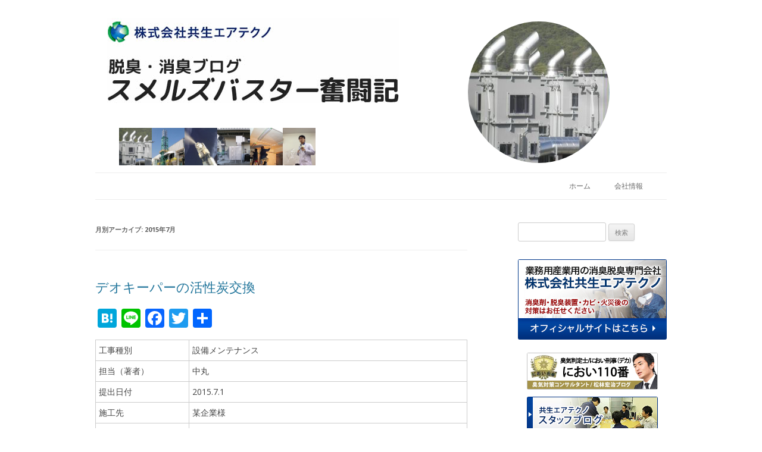

--- FILE ---
content_type: text/html; charset=UTF-8
request_url: https://smells-buster.com/2015/07
body_size: 13008
content:
<!DOCTYPE html>
<!--[if IE 7]>
<html class="ie ie7" dir="ltr" lang="ja" prefix="og: https://ogp.me/ns#">
<![endif]-->
<!--[if IE 8]>
<html class="ie ie8" dir="ltr" lang="ja" prefix="og: https://ogp.me/ns#">
<![endif]-->
<!--[if !(IE 7) & !(IE 8)]><!-->
<html dir="ltr" lang="ja" prefix="og: https://ogp.me/ns#">
<!--<![endif]-->
<head>
<meta charset="UTF-8" />
<meta name="viewport" content="width=device-width" />
<title>7月, 2015 | 脱臭・消臭ブログ スメルズバスター奮闘記</title>
<!--<link rel="profile" href="https://gmpg.org/xfn/11" />-->
<link rel="shortcut icon" href="https://smells-buster.com/wp-content/themes/twentytwelve-sb/favicon.ico" />
<link rel="pingback" href="https://smells-buster.com/xmlrpc.php" />
<!--[if lt IE 9]>
<script src="https://smells-buster.com/wp-content/themes/twentytwelve-sb/js/html5.js" type="text/javascript"></script>
<!--ヘッダー画像用JS▼-->
<script src="https://smells-buster.com/wp-content/themes/twentytwelve-sb/js/header-img.js" type="text/javascript"></script>
<![endif]-->

	<style>img:is([sizes="auto" i], [sizes^="auto," i]) { contain-intrinsic-size: 3000px 1500px }</style>
	
		<!-- All in One SEO 4.8.2 - aioseo.com -->
	<meta name="robots" content="noindex, max-snippet:-1, max-image-preview:large, max-video-preview:-1" />
	<link rel="canonical" href="https://smells-buster.com/2015/07" />
	<meta name="generator" content="All in One SEO (AIOSEO) 4.8.2" />
		<script type="application/ld+json" class="aioseo-schema">
			{"@context":"https:\/\/schema.org","@graph":[{"@type":"BreadcrumbList","@id":"https:\/\/smells-buster.com\/2015\/07#breadcrumblist","itemListElement":[{"@type":"ListItem","@id":"https:\/\/smells-buster.com\/#listItem","position":1,"name":"\u5bb6","item":"https:\/\/smells-buster.com\/","nextItem":{"@type":"ListItem","@id":"https:\/\/smells-buster.com\/2015\/#listItem","name":"2015"}},{"@type":"ListItem","@id":"https:\/\/smells-buster.com\/2015\/#listItem","position":2,"name":"2015","item":"https:\/\/smells-buster.com\/2015\/","nextItem":{"@type":"ListItem","@id":"https:\/\/smells-buster.com\/2015\/07\/#listItem","name":"7\u6708, 2015"},"previousItem":{"@type":"ListItem","@id":"https:\/\/smells-buster.com\/#listItem","name":"\u5bb6"}},{"@type":"ListItem","@id":"https:\/\/smells-buster.com\/2015\/07\/#listItem","position":3,"name":"7\u6708, 2015","previousItem":{"@type":"ListItem","@id":"https:\/\/smells-buster.com\/2015\/#listItem","name":"2015"}}]},{"@type":"CollectionPage","@id":"https:\/\/smells-buster.com\/2015\/07#collectionpage","url":"https:\/\/smells-buster.com\/2015\/07","name":"7\u6708, 2015 | \u8131\u81ed\u30fb\u6d88\u81ed\u30d6\u30ed\u30b0 \u30b9\u30e1\u30eb\u30ba\u30d0\u30b9\u30bf\u30fc\u596e\u95d8\u8a18","inLanguage":"ja","isPartOf":{"@id":"https:\/\/smells-buster.com\/#website"},"breadcrumb":{"@id":"https:\/\/smells-buster.com\/2015\/07#breadcrumblist"}},{"@type":"Organization","@id":"https:\/\/smells-buster.com\/#organization","name":"\u8131\u81ed\u30fb\u6d88\u81ed\u30d6\u30ed\u30b0  \u30b9\u30e1\u30eb\u30ba\u30d0\u30b9\u30bf\u30fc\u596e\u95d8\u8a18","url":"https:\/\/smells-buster.com\/","sameAs":["https:\/\/www.facebook.com\/kyosei.at","https:\/\/twitter.com\/kyosei_at"]},{"@type":"WebSite","@id":"https:\/\/smells-buster.com\/#website","url":"https:\/\/smells-buster.com\/","name":"\u8131\u81ed\u30fb\u6d88\u81ed\u30d6\u30ed\u30b0  \u30b9\u30e1\u30eb\u30ba\u30d0\u30b9\u30bf\u30fc\u596e\u95d8\u8a18","inLanguage":"ja","publisher":{"@id":"https:\/\/smells-buster.com\/#organization"}}]}
		</script>
		<!-- All in One SEO -->

<link rel='dns-prefetch' href='//static.addtoany.com' />
<link rel='dns-prefetch' href='//fonts.googleapis.com' />
<link rel="alternate" type="application/rss+xml" title="脱臭・消臭ブログ  スメルズバスター奮闘記 &raquo; フィード" href="https://smells-buster.com/feed" />
<link rel="alternate" type="application/rss+xml" title="脱臭・消臭ブログ  スメルズバスター奮闘記 &raquo; コメントフィード" href="https://smells-buster.com/comments/feed" />
<link rel='stylesheet' id='wp-block-library-css' href='https://smells-buster.com/wp-includes/css/dist/block-library/style.min.css?ver=6.8.3' type='text/css' media='all' />
<style id='classic-theme-styles-inline-css' type='text/css'>
/*! This file is auto-generated */
.wp-block-button__link{color:#fff;background-color:#32373c;border-radius:9999px;box-shadow:none;text-decoration:none;padding:calc(.667em + 2px) calc(1.333em + 2px);font-size:1.125em}.wp-block-file__button{background:#32373c;color:#fff;text-decoration:none}
</style>
<style id='global-styles-inline-css' type='text/css'>
:root{--wp--preset--aspect-ratio--square: 1;--wp--preset--aspect-ratio--4-3: 4/3;--wp--preset--aspect-ratio--3-4: 3/4;--wp--preset--aspect-ratio--3-2: 3/2;--wp--preset--aspect-ratio--2-3: 2/3;--wp--preset--aspect-ratio--16-9: 16/9;--wp--preset--aspect-ratio--9-16: 9/16;--wp--preset--color--black: #000000;--wp--preset--color--cyan-bluish-gray: #abb8c3;--wp--preset--color--white: #ffffff;--wp--preset--color--pale-pink: #f78da7;--wp--preset--color--vivid-red: #cf2e2e;--wp--preset--color--luminous-vivid-orange: #ff6900;--wp--preset--color--luminous-vivid-amber: #fcb900;--wp--preset--color--light-green-cyan: #7bdcb5;--wp--preset--color--vivid-green-cyan: #00d084;--wp--preset--color--pale-cyan-blue: #8ed1fc;--wp--preset--color--vivid-cyan-blue: #0693e3;--wp--preset--color--vivid-purple: #9b51e0;--wp--preset--gradient--vivid-cyan-blue-to-vivid-purple: linear-gradient(135deg,rgba(6,147,227,1) 0%,rgb(155,81,224) 100%);--wp--preset--gradient--light-green-cyan-to-vivid-green-cyan: linear-gradient(135deg,rgb(122,220,180) 0%,rgb(0,208,130) 100%);--wp--preset--gradient--luminous-vivid-amber-to-luminous-vivid-orange: linear-gradient(135deg,rgba(252,185,0,1) 0%,rgba(255,105,0,1) 100%);--wp--preset--gradient--luminous-vivid-orange-to-vivid-red: linear-gradient(135deg,rgba(255,105,0,1) 0%,rgb(207,46,46) 100%);--wp--preset--gradient--very-light-gray-to-cyan-bluish-gray: linear-gradient(135deg,rgb(238,238,238) 0%,rgb(169,184,195) 100%);--wp--preset--gradient--cool-to-warm-spectrum: linear-gradient(135deg,rgb(74,234,220) 0%,rgb(151,120,209) 20%,rgb(207,42,186) 40%,rgb(238,44,130) 60%,rgb(251,105,98) 80%,rgb(254,248,76) 100%);--wp--preset--gradient--blush-light-purple: linear-gradient(135deg,rgb(255,206,236) 0%,rgb(152,150,240) 100%);--wp--preset--gradient--blush-bordeaux: linear-gradient(135deg,rgb(254,205,165) 0%,rgb(254,45,45) 50%,rgb(107,0,62) 100%);--wp--preset--gradient--luminous-dusk: linear-gradient(135deg,rgb(255,203,112) 0%,rgb(199,81,192) 50%,rgb(65,88,208) 100%);--wp--preset--gradient--pale-ocean: linear-gradient(135deg,rgb(255,245,203) 0%,rgb(182,227,212) 50%,rgb(51,167,181) 100%);--wp--preset--gradient--electric-grass: linear-gradient(135deg,rgb(202,248,128) 0%,rgb(113,206,126) 100%);--wp--preset--gradient--midnight: linear-gradient(135deg,rgb(2,3,129) 0%,rgb(40,116,252) 100%);--wp--preset--font-size--small: 13px;--wp--preset--font-size--medium: 20px;--wp--preset--font-size--large: 36px;--wp--preset--font-size--x-large: 42px;--wp--preset--spacing--20: 0.44rem;--wp--preset--spacing--30: 0.67rem;--wp--preset--spacing--40: 1rem;--wp--preset--spacing--50: 1.5rem;--wp--preset--spacing--60: 2.25rem;--wp--preset--spacing--70: 3.38rem;--wp--preset--spacing--80: 5.06rem;--wp--preset--shadow--natural: 6px 6px 9px rgba(0, 0, 0, 0.2);--wp--preset--shadow--deep: 12px 12px 50px rgba(0, 0, 0, 0.4);--wp--preset--shadow--sharp: 6px 6px 0px rgba(0, 0, 0, 0.2);--wp--preset--shadow--outlined: 6px 6px 0px -3px rgba(255, 255, 255, 1), 6px 6px rgba(0, 0, 0, 1);--wp--preset--shadow--crisp: 6px 6px 0px rgba(0, 0, 0, 1);}:where(.is-layout-flex){gap: 0.5em;}:where(.is-layout-grid){gap: 0.5em;}body .is-layout-flex{display: flex;}.is-layout-flex{flex-wrap: wrap;align-items: center;}.is-layout-flex > :is(*, div){margin: 0;}body .is-layout-grid{display: grid;}.is-layout-grid > :is(*, div){margin: 0;}:where(.wp-block-columns.is-layout-flex){gap: 2em;}:where(.wp-block-columns.is-layout-grid){gap: 2em;}:where(.wp-block-post-template.is-layout-flex){gap: 1.25em;}:where(.wp-block-post-template.is-layout-grid){gap: 1.25em;}.has-black-color{color: var(--wp--preset--color--black) !important;}.has-cyan-bluish-gray-color{color: var(--wp--preset--color--cyan-bluish-gray) !important;}.has-white-color{color: var(--wp--preset--color--white) !important;}.has-pale-pink-color{color: var(--wp--preset--color--pale-pink) !important;}.has-vivid-red-color{color: var(--wp--preset--color--vivid-red) !important;}.has-luminous-vivid-orange-color{color: var(--wp--preset--color--luminous-vivid-orange) !important;}.has-luminous-vivid-amber-color{color: var(--wp--preset--color--luminous-vivid-amber) !important;}.has-light-green-cyan-color{color: var(--wp--preset--color--light-green-cyan) !important;}.has-vivid-green-cyan-color{color: var(--wp--preset--color--vivid-green-cyan) !important;}.has-pale-cyan-blue-color{color: var(--wp--preset--color--pale-cyan-blue) !important;}.has-vivid-cyan-blue-color{color: var(--wp--preset--color--vivid-cyan-blue) !important;}.has-vivid-purple-color{color: var(--wp--preset--color--vivid-purple) !important;}.has-black-background-color{background-color: var(--wp--preset--color--black) !important;}.has-cyan-bluish-gray-background-color{background-color: var(--wp--preset--color--cyan-bluish-gray) !important;}.has-white-background-color{background-color: var(--wp--preset--color--white) !important;}.has-pale-pink-background-color{background-color: var(--wp--preset--color--pale-pink) !important;}.has-vivid-red-background-color{background-color: var(--wp--preset--color--vivid-red) !important;}.has-luminous-vivid-orange-background-color{background-color: var(--wp--preset--color--luminous-vivid-orange) !important;}.has-luminous-vivid-amber-background-color{background-color: var(--wp--preset--color--luminous-vivid-amber) !important;}.has-light-green-cyan-background-color{background-color: var(--wp--preset--color--light-green-cyan) !important;}.has-vivid-green-cyan-background-color{background-color: var(--wp--preset--color--vivid-green-cyan) !important;}.has-pale-cyan-blue-background-color{background-color: var(--wp--preset--color--pale-cyan-blue) !important;}.has-vivid-cyan-blue-background-color{background-color: var(--wp--preset--color--vivid-cyan-blue) !important;}.has-vivid-purple-background-color{background-color: var(--wp--preset--color--vivid-purple) !important;}.has-black-border-color{border-color: var(--wp--preset--color--black) !important;}.has-cyan-bluish-gray-border-color{border-color: var(--wp--preset--color--cyan-bluish-gray) !important;}.has-white-border-color{border-color: var(--wp--preset--color--white) !important;}.has-pale-pink-border-color{border-color: var(--wp--preset--color--pale-pink) !important;}.has-vivid-red-border-color{border-color: var(--wp--preset--color--vivid-red) !important;}.has-luminous-vivid-orange-border-color{border-color: var(--wp--preset--color--luminous-vivid-orange) !important;}.has-luminous-vivid-amber-border-color{border-color: var(--wp--preset--color--luminous-vivid-amber) !important;}.has-light-green-cyan-border-color{border-color: var(--wp--preset--color--light-green-cyan) !important;}.has-vivid-green-cyan-border-color{border-color: var(--wp--preset--color--vivid-green-cyan) !important;}.has-pale-cyan-blue-border-color{border-color: var(--wp--preset--color--pale-cyan-blue) !important;}.has-vivid-cyan-blue-border-color{border-color: var(--wp--preset--color--vivid-cyan-blue) !important;}.has-vivid-purple-border-color{border-color: var(--wp--preset--color--vivid-purple) !important;}.has-vivid-cyan-blue-to-vivid-purple-gradient-background{background: var(--wp--preset--gradient--vivid-cyan-blue-to-vivid-purple) !important;}.has-light-green-cyan-to-vivid-green-cyan-gradient-background{background: var(--wp--preset--gradient--light-green-cyan-to-vivid-green-cyan) !important;}.has-luminous-vivid-amber-to-luminous-vivid-orange-gradient-background{background: var(--wp--preset--gradient--luminous-vivid-amber-to-luminous-vivid-orange) !important;}.has-luminous-vivid-orange-to-vivid-red-gradient-background{background: var(--wp--preset--gradient--luminous-vivid-orange-to-vivid-red) !important;}.has-very-light-gray-to-cyan-bluish-gray-gradient-background{background: var(--wp--preset--gradient--very-light-gray-to-cyan-bluish-gray) !important;}.has-cool-to-warm-spectrum-gradient-background{background: var(--wp--preset--gradient--cool-to-warm-spectrum) !important;}.has-blush-light-purple-gradient-background{background: var(--wp--preset--gradient--blush-light-purple) !important;}.has-blush-bordeaux-gradient-background{background: var(--wp--preset--gradient--blush-bordeaux) !important;}.has-luminous-dusk-gradient-background{background: var(--wp--preset--gradient--luminous-dusk) !important;}.has-pale-ocean-gradient-background{background: var(--wp--preset--gradient--pale-ocean) !important;}.has-electric-grass-gradient-background{background: var(--wp--preset--gradient--electric-grass) !important;}.has-midnight-gradient-background{background: var(--wp--preset--gradient--midnight) !important;}.has-small-font-size{font-size: var(--wp--preset--font-size--small) !important;}.has-medium-font-size{font-size: var(--wp--preset--font-size--medium) !important;}.has-large-font-size{font-size: var(--wp--preset--font-size--large) !important;}.has-x-large-font-size{font-size: var(--wp--preset--font-size--x-large) !important;}
:where(.wp-block-post-template.is-layout-flex){gap: 1.25em;}:where(.wp-block-post-template.is-layout-grid){gap: 1.25em;}
:where(.wp-block-columns.is-layout-flex){gap: 2em;}:where(.wp-block-columns.is-layout-grid){gap: 2em;}
:root :where(.wp-block-pullquote){font-size: 1.5em;line-height: 1.6;}
</style>
<link rel='stylesheet' id='twentytwelve-fonts-css' href='https://fonts.googleapis.com/css?family=Open+Sans:400italic,700italic,400,700&#038;subset=latin,latin-ext' type='text/css' media='all' />
<link rel='stylesheet' id='twentytwelve-style-css' href='https://smells-buster.com/wp-content/themes/twentytwelve-sb/style.css?ver=6.8.3' type='text/css' media='all' />
<!--[if lt IE 9]>
<link rel='stylesheet' id='twentytwelve-ie-css' href='https://smells-buster.com/wp-content/themes/twentytwelve-sb/css/ie.css?ver=20121010' type='text/css' media='all' />
<![endif]-->
<style id='akismet-widget-style-inline-css' type='text/css'>

			.a-stats {
				--akismet-color-mid-green: #357b49;
				--akismet-color-white: #fff;
				--akismet-color-light-grey: #f6f7f7;

				max-width: 350px;
				width: auto;
			}

			.a-stats * {
				all: unset;
				box-sizing: border-box;
			}

			.a-stats strong {
				font-weight: 600;
			}

			.a-stats a.a-stats__link,
			.a-stats a.a-stats__link:visited,
			.a-stats a.a-stats__link:active {
				background: var(--akismet-color-mid-green);
				border: none;
				box-shadow: none;
				border-radius: 8px;
				color: var(--akismet-color-white);
				cursor: pointer;
				display: block;
				font-family: -apple-system, BlinkMacSystemFont, 'Segoe UI', 'Roboto', 'Oxygen-Sans', 'Ubuntu', 'Cantarell', 'Helvetica Neue', sans-serif;
				font-weight: 500;
				padding: 12px;
				text-align: center;
				text-decoration: none;
				transition: all 0.2s ease;
			}

			/* Extra specificity to deal with TwentyTwentyOne focus style */
			.widget .a-stats a.a-stats__link:focus {
				background: var(--akismet-color-mid-green);
				color: var(--akismet-color-white);
				text-decoration: none;
			}

			.a-stats a.a-stats__link:hover {
				filter: brightness(110%);
				box-shadow: 0 4px 12px rgba(0, 0, 0, 0.06), 0 0 2px rgba(0, 0, 0, 0.16);
			}

			.a-stats .count {
				color: var(--akismet-color-white);
				display: block;
				font-size: 1.5em;
				line-height: 1.4;
				padding: 0 13px;
				white-space: nowrap;
			}
		
</style>
<link rel='stylesheet' id='fancybox-css' href='https://smells-buster.com/wp-content/plugins/easy-fancybox/fancybox/1.5.4/jquery.fancybox.min.css?ver=6.8.3' type='text/css' media='screen' />
<style id='fancybox-inline-css' type='text/css'>
#fancybox-outer{background:#ffffff}#fancybox-content{background:#ffffff;border-color:#ffffff;color:#000000;}#fancybox-title,#fancybox-title-float-main{color:#fff}
</style>
<link rel='stylesheet' id='addtoany-css' href='https://smells-buster.com/wp-content/plugins/add-to-any/addtoany.min.css?ver=1.16' type='text/css' media='all' />
<script type="text/javascript" id="addtoany-core-js-before">
/* <![CDATA[ */
window.a2a_config=window.a2a_config||{};a2a_config.callbacks=[];a2a_config.overlays=[];a2a_config.templates={};a2a_localize = {
	Share: "共有",
	Save: "ブックマーク",
	Subscribe: "購読",
	Email: "メール",
	Bookmark: "ブックマーク",
	ShowAll: "すべて表示する",
	ShowLess: "小さく表示する",
	FindServices: "サービスを探す",
	FindAnyServiceToAddTo: "追加するサービスを今すぐ探す",
	PoweredBy: "Powered by",
	ShareViaEmail: "メールでシェアする",
	SubscribeViaEmail: "メールで購読する",
	BookmarkInYourBrowser: "ブラウザにブックマーク",
	BookmarkInstructions: "このページをブックマークするには、 Ctrl+D または \u2318+D を押下。",
	AddToYourFavorites: "お気に入りに追加",
	SendFromWebOrProgram: "任意のメールアドレスまたはメールプログラムから送信",
	EmailProgram: "メールプログラム",
	More: "詳細&#8230;",
	ThanksForSharing: "共有ありがとうございます !",
	ThanksForFollowing: "フォローありがとうございます !"
};
/* ]]> */
</script>
<script type="text/javascript" defer src="https://static.addtoany.com/menu/page.js" id="addtoany-core-js"></script>
<script type="text/javascript" src="https://smells-buster.com/wp-includes/js/jquery/jquery.min.js?ver=3.7.1" id="jquery-core-js"></script>
<script type="text/javascript" src="https://smells-buster.com/wp-includes/js/jquery/jquery-migrate.min.js?ver=3.4.1" id="jquery-migrate-js"></script>
<script type="text/javascript" defer src="https://smells-buster.com/wp-content/plugins/add-to-any/addtoany.min.js?ver=1.1" id="addtoany-jquery-js"></script>
<link rel="https://api.w.org/" href="https://smells-buster.com/wp-json/" /><link rel="EditURI" type="application/rsd+xml" title="RSD" href="https://smells-buster.com/xmlrpc.php?rsd" />
<meta name="generator" content="WordPress 6.8.3" />
<style type="text/css">.recentcomments a{display:inline !important;padding:0 !important;margin:0 !important;}</style><style type="text/css" id="custom-background-css">
body.custom-background { background-color: #ffffff; }
</style>
			<style type="text/css" id="wp-custom-css">
			.data-box01_right h4{margin-top:0;margin-bottom:0}
.data-box01_right p{margin-top:0}
.data-box01_right ul li {
    margin-left: 2em;
    line-height: 1.3rem;
    margin-bottom: 0.5rem;
}
h2{
	font-weight:normal;
	font-size:1rem;
}
/*ツイッターソーシャルボタン半欠け対策*/
.wsbl_twitter{
	width:initial !important;
}
/*見出し*/
.data-box01_right h2{
	font-size:1rem !important;
	font-weight: normal !important;
	display: inline !important;
}
.new-style h2{margin-top:45px;}
.to-content ul{list-style: none; margin-top: 0;}		</style>
		


</head>

<body data-rsssl=1 class="archive date custom-background wp-theme-twentytwelve-sb locale-ja custom-background-white custom-font-enabled single-author">
<!--追加（トラッキングコード）-->
<script>
  (function(i,s,o,g,r,a,m){i['GoogleAnalyticsObject']=r;i[r]=i[r]||function(){
  (i[r].q=i[r].q||[]).push(arguments)},i[r].l=1*new Date();a=s.createElement(o),
  m=s.getElementsByTagName(o)[0];a.async=1;a.src=g;m.parentNode.insertBefore(a,m)
  })(window,document,'script','//www.google-analytics.com/analytics.js','ga');

  ga('create', 'UA-67241144-2', 'auto');
  ga('send', 'pageview');

</script><!--追加（トラッキングコード）-->
<div id="page" class="hfeed site">
	<header id="masthead" class="site-header" role="banner"><div class="sponly">
		<hgroup>
			<h1 class="site-title"><a href="https://smells-buster.com/" title="脱臭・消臭ブログ  スメルズバスター奮闘記" rel="home">脱臭・消臭ブログ  スメルズバスター奮闘記</a></h1>
			<h2 class="site-description"></h2>
		</hgroup>
<a href="https://smells-buster.com/"><img src="https://smells-buster.com/wp-content/uploads/2015/09/header_x1.jpg" class="header-image" width="400" height="68" alt="脱臭・消臭ブログ  スメルズバスター奮闘記" /></a>
</div>
<!--▽ヘッダースメルズバスターオリジナル-->
<div class="pconly">
<div class="custom-head">
<div class="header-left">
<a href="https://smells-buster.com"><img class="header-img" src="https://smells-buster.com/wp-content/uploads/2015/09/head01.jpg" alt="トップ画像"></a>
<div class="head-s-imgbox">
<div class="head-s-img"><a href="https://www.201110.gr.jp/machine/sukuraba.html" rel="noopener" target="_blank" onMouseOver="On('img0')" onMouseOut="Off()"><img src="https://smells-buster.com/wp-content/uploads/2015/09/hs1.jpg" width="55" height="63" alt="ハイブリッドスクラバー"></a></div><div class="head-s-img"><a href="https://www.201110.gr.jp/approach/car_parts_factory.html" rel="noopener" target="_blank" onMouseOver="On('img1')" onMouseOut="Off()"><img src="https://smells-buster.com/wp-content/uploads/2015/09/hs2.jpg" width="55" height="63" alt="工場の脱臭"></a></div><div class="head-s-img"><a href="https://www.201110.gr.jp/machine/dakutosupure_system.html" rel="noopener" target="_blank" onMouseOver="On('img2')" onMouseOut="Off()"><img src="https://smells-buster.com/wp-content/uploads/2015/09/hs3.jpg" width="55" height="63" alt="消臭剤マイクロゲル"></a></div><div class="head-s-img"><a href="https://www.201110.gr.jp/machine/sukuraba.html#hs05" rel="noopener" target="_blank" onMouseOver="On('img3')" onMouseOut="Off()"><img src="https://smells-buster.com/wp-content/uploads/2015/09/hs4.jpg" width="55" height="63" alt="脱臭設備"></a></div><div class="head-s-img"><a href="https://www.201110.gr.jp/mold.html" rel="noopener" target="_blank" onMouseOver="On('img4')" onMouseOut="Off()"><img src="https://smells-buster.com/wp-content/uploads/2015/09/hs5.jpg" width="55" height="63" alt="屋内脱臭作業"></a></div><div class="head-s-img"><a href="https://ameblo.jp/nioideka/" rel="noopener" target="_blank" onMouseOver="On('img5')" onMouseOut="Off()"><img src="https://smells-buster.com/wp-content/uploads/2015/09/hs6.jpg" width="55" height="63" alt="臭気判定士"></a></div>
</div>
</div>
<div class="header-right"><img class="topimg-radius" src="https://smells-buster.com/wp-content/uploads/2015/09/hs1.jpg" alt="start" name="def"></div>
<div style="clear:both;"></div>
</div>
</div>
<!--△ヘッダースメルズバスターオリジナル-->
		<nav id="site-navigation" class="main-navigation" role="navigation">
			<button class="menu-toggle">メニュー</button>
			<a class="assistive-text" href="#content" title="コンテンツへスキップ">コンテンツへスキップ</a>
			<div class="nav-menu"><ul>
<li ><a href="https://smells-buster.com/">ホーム</a></li><li class="page_item page-item-18"><a href="https://smells-buster.com/company">会社情報</a></li>
</ul></div>
		</nav><!-- #site-navigation -->


　	</header><!-- #masthead -->

<!--変更コード▽-->

<!--変更コード△-->
	<div id="main" class="wrapper">

	<section id="primary" class="site-content">
		<div id="content" role="main">

					<header class="archive-header">
				<h1 class="archive-title">月別アーカイブ: <span>2015年7月</span></h1>
			</header><!-- .archive-header -->

			
	<article id="post-156" class="post-156 post type-post status-publish format-standard hentry category-industry">
				<header class="entry-header">
			
						<h1 class="entry-title">
				<a href="https://smells-buster.com/deokeeper01" rel="bookmark">デオキーパーの活性炭交換</a>
			</h1>
								</header><!-- .entry-header -->

				<div class="entry-content">
			<div class="addtoany_share_save_container addtoany_content addtoany_content_top"><div class="a2a_kit a2a_kit_size_32 addtoany_list" data-a2a-url="https://smells-buster.com/deokeeper01" data-a2a-title="デオキーパーの活性炭交換"><a class="a2a_button_hatena" href="https://www.addtoany.com/add_to/hatena?linkurl=https%3A%2F%2Fsmells-buster.com%2Fdeokeeper01&amp;linkname=%E3%83%87%E3%82%AA%E3%82%AD%E3%83%BC%E3%83%91%E3%83%BC%E3%81%AE%E6%B4%BB%E6%80%A7%E7%82%AD%E4%BA%A4%E6%8F%9B" title="Hatena" rel="nofollow noopener" target="_blank"></a><a class="a2a_button_line" href="https://www.addtoany.com/add_to/line?linkurl=https%3A%2F%2Fsmells-buster.com%2Fdeokeeper01&amp;linkname=%E3%83%87%E3%82%AA%E3%82%AD%E3%83%BC%E3%83%91%E3%83%BC%E3%81%AE%E6%B4%BB%E6%80%A7%E7%82%AD%E4%BA%A4%E6%8F%9B" title="Line" rel="nofollow noopener" target="_blank"></a><a class="a2a_button_facebook" href="https://www.addtoany.com/add_to/facebook?linkurl=https%3A%2F%2Fsmells-buster.com%2Fdeokeeper01&amp;linkname=%E3%83%87%E3%82%AA%E3%82%AD%E3%83%BC%E3%83%91%E3%83%BC%E3%81%AE%E6%B4%BB%E6%80%A7%E7%82%AD%E4%BA%A4%E6%8F%9B" title="Facebook" rel="nofollow noopener" target="_blank"></a><a class="a2a_button_twitter" href="https://www.addtoany.com/add_to/twitter?linkurl=https%3A%2F%2Fsmells-buster.com%2Fdeokeeper01&amp;linkname=%E3%83%87%E3%82%AA%E3%82%AD%E3%83%BC%E3%83%91%E3%83%BC%E3%81%AE%E6%B4%BB%E6%80%A7%E7%82%AD%E4%BA%A4%E6%8F%9B" title="Twitter" rel="nofollow noopener" target="_blank"></a><a class="a2a_dd addtoany_share_save addtoany_share" href="https://www.addtoany.com/share"></a></div></div><!--▼施工データ-->
<div class="data-box0">
<div class="data-box01">
<div class="data-box01_left">工事種別</div>
<div class="data-box01_right">設備メンテナンス</div>
</div>
<div class="data-box01">
<div class="data-box01_left">担当（著者）</div>
<div class="data-box01_right">中丸</div>
</div>
<div class="data-box01">
<div class="data-box01_left">提出日付</div>
<div class="data-box01_right">2015.7.1</div>
</div>
<div class="data-box01">
<div class="data-box01_left">施工先</div>
<div class="data-box01_right">某企業様
</div></div>
<div class="data-box01">
<div class="data-box01_left">施工概要</div>
<div class="data-box01_right">カートリッジ式脱臭装置　デオキーパー®　活性炭交換作業</div>
</div>
<div class="data-box01">
<div class="data-box01_left">施工前状況</div>
<div class="data-box01_right">脱臭装置　デオキーパー® の臭気吸着用活性炭が交換時期となったため、脱臭機能の低下を避けるために交換を行う。</div>
</div>
<div class="data-box01">
<div class="data-box01_left">装置などの名称・分類</div>
<div class="data-box01_right">カートリッジ式脱臭装置　デオキーパー®</div>
</div>
<div class="data-box01">
<div class="data-box01_left">装置の紹介（概要）</div>
<div class="data-box01_right"><a href="http://www.201110.gr.jp/machine/deokeeper.html">デオキーパー®　http://www.201110.gr.jp/machine/deokeeper.html</a>
<br>※【デオキーパー®】は登録第5649010号で商標登録済です。<br>
 <a href="http://www.201110.gr.jp/dataroom/deokeeper.pdf" target="_blank">パンフレット（PDF）はこちら </a></div>
</div>

<div class="data-box01">
<div class="data-box01_left">施策内容</div>
<div class="data-box01_right">活性炭交換作業
<ul style="margin: 0; padding: 0;">
	<li>活性炭フィルターの取り外し作業</li>
	<li>フィルター内の脱臭用活性炭を交換作業</li>
	<li>活性炭フィルターの取り付け作業</li>
</ul>
</div>
</div>
<div class="data-box01">
<div class="data-box01_left">その他補足感想など</div>
<div class="data-box01_right">活性炭は細孔と呼ばれる無数の穴に、臭気を吸着させる事で脱臭をっている。<br>
臭気を吸着し続けると「破瓜」とよばれる穴の詰まった状態になり、消臭機能が低下するため、活性炭の再生が必要となる。<br>
加熱処理や溶媒処理により活性炭の再生を行う場合もあるが、この場合数トン以上まとめてを工業的に行う事になる。<br>
デオキーパー®の場合、カートリッジ式に新品の活性炭を交換する事が可能である。
</div>
</div>
</div>

<!--▲施工データ-->
<p>&nbsp;</p>
<!--▼画像など-->
<div class="img-box01">
<div class="img-box-cel33"><a href="https://smells-buster.com/wp-content/uploads/2017/02/IMG_20150527_111653-300x225.jpg"><img decoding="async" src="https://smells-buster.com/wp-content/uploads/2017/02/IMG_20150527_111653-300x225.jpg" alt="装置から活性炭フィルターを引き抜き" width="95%" /></a><br>①活性炭フィルターを引抜き</div>
<div class="img-box-cel33"><a href="https://smells-buster.com/wp-content/uploads/2017/02/1432772854863-300x225.jpg"><img decoding="async" src="https://smells-buster.com/wp-content/uploads/2017/02/1432772854863-300x225.jpg" alt="活性炭を新品と入れ替え" width="95%" /></a><br>②活性炭を新品と入替え</div>
<div class="img-box-cel33"><a href="https://smells-buster.com/wp-content/uploads/2017/02/IMG_20150527_102036-300x225.jpg"><img decoding="async" src="https://smells-buster.com/wp-content/uploads/2017/02/IMG_20150527_102036-300x225.jpg" alt="入れ替えた活性炭" width="95%" /></a><br>③入替えた活性炭</div>
</div>
<!--▲画像など-->
<p>&nbsp;</p>
<p>今回の作業のように、<a href="http://www.201110.gr.jp/taisaku-jirei.html" target="_blank">工業臭気</a>への対策を行っています。 <a href="http://www.201110.gr.jp/" target="_blank">臭い</a>にお困りの際は、一度弊社までご相談いただければ幸いです。</p>
<hr />
<p><a href="http://www.201110.gr.jp/"><img decoding="async" src="https://smells-buster.com/wp-content/uploads/2017/02/16a277d5200818a6355fba4ae0be9e88.jpg" alt="会社バナー" width="150" height="41" /></a>　←　クリックいただくと弊社のオフィシャルサイトへ行きます。</p>
<p><a title="null" href="http://www.201110.gr.jp/" target="_blank">消臭脱臭専門会社＜業務用産業用＞株式会社共生エアテクノの公式サイトは </a>こちら→　<a href="http://www.201110.gr.jp/">http://www.201110.gr.jp/</a>です！</p>
<p><a title="null" href="http://www.201110.gr.jp/" target="_blank">㈱共生エアテクノ</a>の代表であります、通称<a title="null" href="http://ameblo.jp/nioideka/" target="_blank">「におい刑事（デカ）」</a>のブログは こちら→<a href="http://ameblo.jp/nioideka/">http://ameblo.jp/nioideka/</a></p>
<p>&nbsp;</p>
<div class="addtoany_share_save_container addtoany_content addtoany_content_bottom"><div class="a2a_kit a2a_kit_size_32 addtoany_list" data-a2a-url="https://smells-buster.com/deokeeper01" data-a2a-title="デオキーパーの活性炭交換"><a class="a2a_button_hatena" href="https://www.addtoany.com/add_to/hatena?linkurl=https%3A%2F%2Fsmells-buster.com%2Fdeokeeper01&amp;linkname=%E3%83%87%E3%82%AA%E3%82%AD%E3%83%BC%E3%83%91%E3%83%BC%E3%81%AE%E6%B4%BB%E6%80%A7%E7%82%AD%E4%BA%A4%E6%8F%9B" title="Hatena" rel="nofollow noopener" target="_blank"></a><a class="a2a_button_line" href="https://www.addtoany.com/add_to/line?linkurl=https%3A%2F%2Fsmells-buster.com%2Fdeokeeper01&amp;linkname=%E3%83%87%E3%82%AA%E3%82%AD%E3%83%BC%E3%83%91%E3%83%BC%E3%81%AE%E6%B4%BB%E6%80%A7%E7%82%AD%E4%BA%A4%E6%8F%9B" title="Line" rel="nofollow noopener" target="_blank"></a><a class="a2a_button_facebook" href="https://www.addtoany.com/add_to/facebook?linkurl=https%3A%2F%2Fsmells-buster.com%2Fdeokeeper01&amp;linkname=%E3%83%87%E3%82%AA%E3%82%AD%E3%83%BC%E3%83%91%E3%83%BC%E3%81%AE%E6%B4%BB%E6%80%A7%E7%82%AD%E4%BA%A4%E6%8F%9B" title="Facebook" rel="nofollow noopener" target="_blank"></a><a class="a2a_button_twitter" href="https://www.addtoany.com/add_to/twitter?linkurl=https%3A%2F%2Fsmells-buster.com%2Fdeokeeper01&amp;linkname=%E3%83%87%E3%82%AA%E3%82%AD%E3%83%BC%E3%83%91%E3%83%BC%E3%81%AE%E6%B4%BB%E6%80%A7%E7%82%AD%E4%BA%A4%E6%8F%9B" title="Twitter" rel="nofollow noopener" target="_blank"></a><a class="a2a_dd addtoany_share_save addtoany_share" href="https://www.addtoany.com/share"></a></div></div>					</div><!-- .entry-content -->
		
		<footer class="entry-meta">
			カテゴリー: <a href="https://smells-buster.com/category/industry" rel="category tag">工業系事例</a> | 投稿日: <a href="https://smells-buster.com/deokeeper01" title="9:58 AM" rel="bookmark"><time class="entry-date updated" datetime="2015-07-01T09:58:52+09:00">2015年7月1日</time></a> | <span class="by-author">投稿者: <span class="author vcard"><a class="url fn n" href="https://smells-buster.com/author/kanri-nishiyama" title="kanri-nishiyama の投稿をすべて表示" rel="author">kanri-nishiyama</a></span></span>								</footer><!-- .entry-meta -->
	</article><!-- #post -->

		
		</div><!-- #content -->
	</section><!-- #primary -->


			<div id="secondary" class="widget-area" role="complementary">
			<aside id="search-2" class="widget widget_search"><form role="search" method="get" id="searchform" class="searchform" action="https://smells-buster.com/">
				<div>
					<label class="screen-reader-text" for="s">検索:</label>
					<input type="text" value="" name="s" id="s" />
					<input type="submit" id="searchsubmit" value="検索" />
				</div>
			</form></aside><aside id="text-2" class="widget widget_text">			<div class="textwidget"><div style="margin-top:30px;">
<p style="text-align:center;"><a href="https://www.201110.gr.jp/" rel="noopener" target="_blank"><img src="https://smells-buster.com/wp-content/uploads/2015/09/blog_side_bn.jpg" alt="共生エアテクノ オフィシャルサイトはこちら"></a>
</p>
<p style="text-align:center; margin-bottom:5px;">
<a href="https://ameblo.jp/nioideka/" rel="noopener" target="_blank"><img src="https://smells-buster.com/wp-content/uploads/2015/09/side_blog1.jpg" alt="においデカ 松林宏治ブログはこちら"></a>
</p>
<p style="text-align:center;">
<a href="https://kyosei-staff.com/" rel="noopener" target="_blank"><img src="https://smells-buster.com/wp-content/uploads/2015/09/bnr_side_blog.jpg" alt="共生エアテクノ スタッフブログはこちら"></a>
</p>
</div></div>
		</aside><aside id="text-3" class="widget widget_text">			<div class="textwidget"><script async src="//pagead2.googlesyndication.com/pagead/js/adsbygoogle.js"></script>
<!-- 消臭脱臭スメルズバスター -->
<ins class="adsbygoogle"
     style="display:block"
     data-ad-client="ca-pub-3199954893176606"
     data-ad-slot="1611233573"
     data-ad-format="auto"></ins>
<script>
(adsbygoogle = window.adsbygoogle || []).push({});
</script>

</div>
		</aside>
		<aside id="recent-posts-2" class="widget widget_recent_entries">
		<h3 class="widget-title">最近の投稿</h3>
		<ul>
											<li>
					<a href="https://smells-buster.com/odor-work5341">食品工場のにおい監視（焙煎臭気）</a>
									</li>
											<li>
					<a href="https://smells-buster.com/odor-work5325">アスファルト貯蔵タンクから発生する臭気の対策（空間噴霧式対策の導入）</a>
									</li>
											<li>
					<a href="https://smells-buster.com/sukuraba5311">アスファルト製造工場の排気臭気対策</a>
									</li>
											<li>
					<a href="https://smells-buster.com/odor-work5288">ハイブリッドスクラバーによる下水汚泥堆肥化プラント工場の排気臭対策</a>
									</li>
											<li>
					<a href="https://smells-buster.com/activatedcarbon5276">活性炭の大逆襲</a>
									</li>
					</ul>

		</aside><aside id="recent-comments-2" class="widget widget_recent_comments"><h3 class="widget-title">最近のコメント</h3><ul id="recentcomments"></ul></aside><aside id="archives-2" class="widget widget_archive"><h3 class="widget-title">アーカイブ</h3>
			<ul>
					<li><a href='https://smells-buster.com/2025/06'>2025年6月</a></li>
	<li><a href='https://smells-buster.com/2025/05'>2025年5月</a></li>
	<li><a href='https://smells-buster.com/2025/04'>2025年4月</a></li>
	<li><a href='https://smells-buster.com/2025/03'>2025年3月</a></li>
	<li><a href='https://smells-buster.com/2025/02'>2025年2月</a></li>
	<li><a href='https://smells-buster.com/2025/01'>2025年1月</a></li>
	<li><a href='https://smells-buster.com/2024/12'>2024年12月</a></li>
	<li><a href='https://smells-buster.com/2024/11'>2024年11月</a></li>
	<li><a href='https://smells-buster.com/2024/10'>2024年10月</a></li>
	<li><a href='https://smells-buster.com/2024/09'>2024年9月</a></li>
	<li><a href='https://smells-buster.com/2024/08'>2024年8月</a></li>
	<li><a href='https://smells-buster.com/2024/07'>2024年7月</a></li>
	<li><a href='https://smells-buster.com/2024/06'>2024年6月</a></li>
	<li><a href='https://smells-buster.com/2024/05'>2024年5月</a></li>
	<li><a href='https://smells-buster.com/2024/04'>2024年4月</a></li>
	<li><a href='https://smells-buster.com/2024/03'>2024年3月</a></li>
	<li><a href='https://smells-buster.com/2024/02'>2024年2月</a></li>
	<li><a href='https://smells-buster.com/2024/01'>2024年1月</a></li>
	<li><a href='https://smells-buster.com/2023/12'>2023年12月</a></li>
	<li><a href='https://smells-buster.com/2023/11'>2023年11月</a></li>
	<li><a href='https://smells-buster.com/2023/10'>2023年10月</a></li>
	<li><a href='https://smells-buster.com/2023/09'>2023年9月</a></li>
	<li><a href='https://smells-buster.com/2023/08'>2023年8月</a></li>
	<li><a href='https://smells-buster.com/2023/07'>2023年7月</a></li>
	<li><a href='https://smells-buster.com/2023/06'>2023年6月</a></li>
	<li><a href='https://smells-buster.com/2023/05'>2023年5月</a></li>
	<li><a href='https://smells-buster.com/2023/04'>2023年4月</a></li>
	<li><a href='https://smells-buster.com/2023/03'>2023年3月</a></li>
	<li><a href='https://smells-buster.com/2023/02'>2023年2月</a></li>
	<li><a href='https://smells-buster.com/2023/01'>2023年1月</a></li>
	<li><a href='https://smells-buster.com/2022/12'>2022年12月</a></li>
	<li><a href='https://smells-buster.com/2022/11'>2022年11月</a></li>
	<li><a href='https://smells-buster.com/2022/10'>2022年10月</a></li>
	<li><a href='https://smells-buster.com/2022/09'>2022年9月</a></li>
	<li><a href='https://smells-buster.com/2022/08'>2022年8月</a></li>
	<li><a href='https://smells-buster.com/2022/07'>2022年7月</a></li>
	<li><a href='https://smells-buster.com/2022/06'>2022年6月</a></li>
	<li><a href='https://smells-buster.com/2022/05'>2022年5月</a></li>
	<li><a href='https://smells-buster.com/2022/04'>2022年4月</a></li>
	<li><a href='https://smells-buster.com/2022/03'>2022年3月</a></li>
	<li><a href='https://smells-buster.com/2022/02'>2022年2月</a></li>
	<li><a href='https://smells-buster.com/2022/01'>2022年1月</a></li>
	<li><a href='https://smells-buster.com/2021/12'>2021年12月</a></li>
	<li><a href='https://smells-buster.com/2021/11'>2021年11月</a></li>
	<li><a href='https://smells-buster.com/2021/10'>2021年10月</a></li>
	<li><a href='https://smells-buster.com/2021/09'>2021年9月</a></li>
	<li><a href='https://smells-buster.com/2021/08'>2021年8月</a></li>
	<li><a href='https://smells-buster.com/2021/07'>2021年7月</a></li>
	<li><a href='https://smells-buster.com/2021/06'>2021年6月</a></li>
	<li><a href='https://smells-buster.com/2021/05'>2021年5月</a></li>
	<li><a href='https://smells-buster.com/2021/04'>2021年4月</a></li>
	<li><a href='https://smells-buster.com/2021/03'>2021年3月</a></li>
	<li><a href='https://smells-buster.com/2021/02'>2021年2月</a></li>
	<li><a href='https://smells-buster.com/2021/01'>2021年1月</a></li>
	<li><a href='https://smells-buster.com/2020/12'>2020年12月</a></li>
	<li><a href='https://smells-buster.com/2020/11'>2020年11月</a></li>
	<li><a href='https://smells-buster.com/2020/10'>2020年10月</a></li>
	<li><a href='https://smells-buster.com/2020/09'>2020年9月</a></li>
	<li><a href='https://smells-buster.com/2020/08'>2020年8月</a></li>
	<li><a href='https://smells-buster.com/2020/07'>2020年7月</a></li>
	<li><a href='https://smells-buster.com/2020/06'>2020年6月</a></li>
	<li><a href='https://smells-buster.com/2020/05'>2020年5月</a></li>
	<li><a href='https://smells-buster.com/2020/04'>2020年4月</a></li>
	<li><a href='https://smells-buster.com/2020/03'>2020年3月</a></li>
	<li><a href='https://smells-buster.com/2020/02'>2020年2月</a></li>
	<li><a href='https://smells-buster.com/2020/01'>2020年1月</a></li>
	<li><a href='https://smells-buster.com/2019/12'>2019年12月</a></li>
	<li><a href='https://smells-buster.com/2019/11'>2019年11月</a></li>
	<li><a href='https://smells-buster.com/2019/10'>2019年10月</a></li>
	<li><a href='https://smells-buster.com/2019/09'>2019年9月</a></li>
	<li><a href='https://smells-buster.com/2019/08'>2019年8月</a></li>
	<li><a href='https://smells-buster.com/2019/07'>2019年7月</a></li>
	<li><a href='https://smells-buster.com/2019/06'>2019年6月</a></li>
	<li><a href='https://smells-buster.com/2019/05'>2019年5月</a></li>
	<li><a href='https://smells-buster.com/2019/04'>2019年4月</a></li>
	<li><a href='https://smells-buster.com/2019/03'>2019年3月</a></li>
	<li><a href='https://smells-buster.com/2019/02'>2019年2月</a></li>
	<li><a href='https://smells-buster.com/2019/01'>2019年1月</a></li>
	<li><a href='https://smells-buster.com/2018/12'>2018年12月</a></li>
	<li><a href='https://smells-buster.com/2018/11'>2018年11月</a></li>
	<li><a href='https://smells-buster.com/2018/10'>2018年10月</a></li>
	<li><a href='https://smells-buster.com/2018/09'>2018年9月</a></li>
	<li><a href='https://smells-buster.com/2018/08'>2018年8月</a></li>
	<li><a href='https://smells-buster.com/2018/07'>2018年7月</a></li>
	<li><a href='https://smells-buster.com/2018/06'>2018年6月</a></li>
	<li><a href='https://smells-buster.com/2018/05'>2018年5月</a></li>
	<li><a href='https://smells-buster.com/2018/04'>2018年4月</a></li>
	<li><a href='https://smells-buster.com/2018/03'>2018年3月</a></li>
	<li><a href='https://smells-buster.com/2018/02'>2018年2月</a></li>
	<li><a href='https://smells-buster.com/2018/01'>2018年1月</a></li>
	<li><a href='https://smells-buster.com/2017/12'>2017年12月</a></li>
	<li><a href='https://smells-buster.com/2017/11'>2017年11月</a></li>
	<li><a href='https://smells-buster.com/2017/10'>2017年10月</a></li>
	<li><a href='https://smells-buster.com/2017/09'>2017年9月</a></li>
	<li><a href='https://smells-buster.com/2017/08'>2017年8月</a></li>
	<li><a href='https://smells-buster.com/2017/07'>2017年7月</a></li>
	<li><a href='https://smells-buster.com/2017/06'>2017年6月</a></li>
	<li><a href='https://smells-buster.com/2017/05'>2017年5月</a></li>
	<li><a href='https://smells-buster.com/2017/04'>2017年4月</a></li>
	<li><a href='https://smells-buster.com/2017/03'>2017年3月</a></li>
	<li><a href='https://smells-buster.com/2017/02'>2017年2月</a></li>
	<li><a href='https://smells-buster.com/2017/01'>2017年1月</a></li>
	<li><a href='https://smells-buster.com/2016/12'>2016年12月</a></li>
	<li><a href='https://smells-buster.com/2016/11'>2016年11月</a></li>
	<li><a href='https://smells-buster.com/2016/10'>2016年10月</a></li>
	<li><a href='https://smells-buster.com/2016/09'>2016年9月</a></li>
	<li><a href='https://smells-buster.com/2016/08'>2016年8月</a></li>
	<li><a href='https://smells-buster.com/2016/07'>2016年7月</a></li>
	<li><a href='https://smells-buster.com/2016/06'>2016年6月</a></li>
	<li><a href='https://smells-buster.com/2016/05'>2016年5月</a></li>
	<li><a href='https://smells-buster.com/2016/04'>2016年4月</a></li>
	<li><a href='https://smells-buster.com/2016/03'>2016年3月</a></li>
	<li><a href='https://smells-buster.com/2016/02'>2016年2月</a></li>
	<li><a href='https://smells-buster.com/2016/01'>2016年1月</a></li>
	<li><a href='https://smells-buster.com/2015/12'>2015年12月</a></li>
	<li><a href='https://smells-buster.com/2015/11'>2015年11月</a></li>
	<li><a href='https://smells-buster.com/2015/10'>2015年10月</a></li>
	<li><a href='https://smells-buster.com/2015/09'>2015年9月</a></li>
	<li><a href='https://smells-buster.com/2015/08'>2015年8月</a></li>
	<li><a href='https://smells-buster.com/2015/07' aria-current="page">2015年7月</a></li>
	<li><a href='https://smells-buster.com/2015/06'>2015年6月</a></li>
			</ul>

			</aside><aside id="categories-2" class="widget widget_categories"><h3 class="widget-title">カテゴリー</h3>
			<ul>
					<li class="cat-item cat-item-4"><a href="https://smells-buster.com/category/outdoors-otherindustry">その他の産業/野外の事例</a>
</li>
	<li class="cat-item cat-item-105"><a href="https://smells-buster.com/category/%e3%81%ab%e3%81%8a%e3%81%84%e7%9b%a3%e8%a6%96%e3%82%b7%e3%82%b9%e3%83%86%e3%83%a0">におい監視システム</a>
</li>
	<li class="cat-item cat-item-148"><a href="https://smells-buster.com/category/building">ビル、商業施設</a>
</li>
	<li class="cat-item cat-item-8"><a href="https://smells-buster.com/category/outdoors-otherindustry/%e3%83%9b%e3%83%ab%e3%83%a0%e3%82%a2%e3%83%ab%e3%83%87%e3%83%92%e3%83%89%e8%a7%a3%e5%89%96%e7%94%a8%e3%83%bb%e7%97%85%e7%90%86%e7%94%a8fa%e3%82%b7%e3%82%b9%e3%83%86%e3%83%a0">ホルムアルデヒド解剖用・病理用FAシステム</a>
</li>
	<li class="cat-item cat-item-205"><a href="https://smells-buster.com/category/%e4%bc%9a%e7%a4%be%e6%83%85%e5%a0%b1">会社情報</a>
</li>
	<li class="cat-item cat-item-3"><a href="https://smells-buster.com/category/house">住宅系事例</a>
</li>
	<li class="cat-item cat-item-147"><a href="https://smells-buster.com/category/warehouse">倉庫</a>
</li>
	<li class="cat-item cat-item-2"><a href="https://smells-buster.com/category/industry">工業系事例</a>
</li>
	<li class="cat-item cat-item-1"><a href="https://smells-buster.com/category/%e6%9c%aa%e5%88%86%e9%a1%9e">未分類</a>
</li>
	<li class="cat-item cat-item-260"><a href="https://smells-buster.com/category/%e6%a0%aa%e5%bc%8f%e4%bc%9a%e7%a4%be%e5%85%b1%e7%94%9f%e3%82%a8%e3%82%a2%e3%83%86%e3%82%af%e3%83%8e%e3%81%ab%e3%81%a4%e3%81%84%e3%81%a6">株式会社共生エアテクノについて</a>
</li>
	<li class="cat-item cat-item-6"><a href="https://smells-buster.com/category/%e6%b5%b7%e5%a4%96%e3%81%ae%e5%b7%a5%e6%a5%ad%e7%b3%bb%e4%ba%8b%e4%be%8b">海外の工業系事例</a>
</li>
	<li class="cat-item cat-item-130"><a href="https://smells-buster.com/category/house/%e7%81%ab%e7%81%bd%ef%bc%88%e7%81%ab%e4%ba%8b%e5%be%8c%e3%81%ae%e7%84%bc%e3%81%91%e7%84%a6%e3%81%92%e8%87%ad%ef%bc%89">火災（火事後の焼け焦げ臭）</a>
</li>
	<li class="cat-item cat-item-11"><a href="https://smells-buster.com/category/%e8%84%b1%e8%87%ad%e6%b6%88%e8%87%ad%e3%81%ae%e6%8a%80%e8%a1%93%e9%96%8b%e7%99%ba">脱臭消臭の技術開発</a>
</li>
	<li class="cat-item cat-item-13"><a href="https://smells-buster.com/category/%e8%87%ad%e3%81%84%e3%81%ae%e7%9f%a5%e8%ad%98-%e8%ac%9b%e7%bf%92%e4%bc%9a-%e3%82%bb%e3%83%9f%e3%83%8a%e3%83%bc">臭いの知識/講習会/セミナー</a>
</li>
	<li class="cat-item cat-item-66"><a href="https://smells-buster.com/category/%e8%87%ad%e6%b0%97%e5%88%a4%e5%ae%9a%e5%a3%ab">臭気判定士</a>
</li>
	<li class="cat-item cat-item-5"><a href="https://smells-buster.com/category/%e8%87%ad%e6%b0%97%e8%aa%bf%e6%9f%bb">臭気調査</a>
</li>
	<li class="cat-item cat-item-12"><a href="https://smells-buster.com/category/house/%e9%98%b2%e3%82%ab%e3%83%93%e3%83%bb%e9%99%a4%e3%82%ab%e3%83%93">防カビ・除カビ</a>
</li>
	<li class="cat-item cat-item-10"><a href="https://smells-buster.com/category/industry/food">食品工場</a>
</li>
			</ul>

			</aside>		</div><!-- #secondary -->



	


	</div><!-- #main .wrapper -->
	<footer id="colophon" role="contentinfo">
		<div class="site-info">
Copyright (C) 2010 - 2015 株式会社共生エアテクノ All Rights Reserved.
			<!--			<a href="https://ja.wordpress.org/" title="セマンティックなパブリッシングツール">Proudly powered by WordPress</a>-->
		</div><!-- .site-info -->
	</footer><!-- #colophon -->
</div><!-- #page -->

<script type="speculationrules">
{"prefetch":[{"source":"document","where":{"and":[{"href_matches":"\/*"},{"not":{"href_matches":["\/wp-*.php","\/wp-admin\/*","\/wp-content\/uploads\/*","\/wp-content\/*","\/wp-content\/plugins\/*","\/wp-content\/themes\/twentytwelve-sb\/*","\/*\\?(.+)"]}},{"not":{"selector_matches":"a[rel~=\"nofollow\"]"}},{"not":{"selector_matches":".no-prefetch, .no-prefetch a"}}]},"eagerness":"conservative"}]}
</script>
<script type="text/javascript" src="https://smells-buster.com/wp-content/themes/twentytwelve-sb/js/navigation.js?ver=20140711" id="twentytwelve-navigation-js"></script>
<script type="text/javascript" src="https://smells-buster.com/wp-content/plugins/easy-fancybox/vendor/purify.min.js?ver=6.8.3" id="fancybox-purify-js"></script>
<script type="text/javascript" src="https://smells-buster.com/wp-content/plugins/easy-fancybox/fancybox/1.5.4/jquery.fancybox.min.js?ver=6.8.3" id="jquery-fancybox-js"></script>
<script type="text/javascript" id="jquery-fancybox-js-after">
/* <![CDATA[ */
var fb_timeout, fb_opts={'autoScale':true,'showCloseButton':true,'width':560,'height':340,'margin':20,'pixelRatio':'false','padding':10,'centerOnScroll':false,'enableEscapeButton':true,'speedIn':300,'speedOut':300,'overlayShow':true,'hideOnOverlayClick':true,'overlayColor':'#000','overlayOpacity':0.6,'minViewportWidth':320,'minVpHeight':320,'disableCoreLightbox':'true','enableBlockControls':'true','fancybox_openBlockControls':'true' };
if(typeof easy_fancybox_handler==='undefined'){
var easy_fancybox_handler=function(){
jQuery([".nolightbox","a.wp-block-file__button","a.pin-it-button","a[href*='pinterest.com\/pin\/create']","a[href*='facebook.com\/share']","a[href*='twitter.com\/share']"].join(',')).addClass('nofancybox');
jQuery('a.fancybox-close').on('click',function(e){e.preventDefault();jQuery.fancybox.close()});
/* IMG */
						var unlinkedImageBlocks=jQuery(".wp-block-image > img:not(.nofancybox,figure.nofancybox>img)");
						unlinkedImageBlocks.wrap(function() {
							var href = jQuery( this ).attr( "src" );
							return "<a href='" + href + "'></a>";
						});
var fb_IMG_select=jQuery('a[href*=".jpg" i]:not(.nofancybox,li.nofancybox>a,figure.nofancybox>a),area[href*=".jpg" i]:not(.nofancybox),a[href*=".png" i]:not(.nofancybox,li.nofancybox>a,figure.nofancybox>a),area[href*=".png" i]:not(.nofancybox),a[href*=".webp" i]:not(.nofancybox,li.nofancybox>a,figure.nofancybox>a),area[href*=".webp" i]:not(.nofancybox),a[href*=".jpeg" i]:not(.nofancybox,li.nofancybox>a,figure.nofancybox>a),area[href*=".jpeg" i]:not(.nofancybox)');
fb_IMG_select.addClass('fancybox image');
var fb_IMG_sections=jQuery('.gallery,.wp-block-gallery,.tiled-gallery,.wp-block-jetpack-tiled-gallery,.ngg-galleryoverview,.ngg-imagebrowser,.nextgen_pro_blog_gallery,.nextgen_pro_film,.nextgen_pro_horizontal_filmstrip,.ngg-pro-masonry-wrapper,.ngg-pro-mosaic-container,.nextgen_pro_sidescroll,.nextgen_pro_slideshow,.nextgen_pro_thumbnail_grid,.tiled-gallery');
fb_IMG_sections.each(function(){jQuery(this).find(fb_IMG_select).attr('rel','gallery-'+fb_IMG_sections.index(this));});
jQuery('a.fancybox,area.fancybox,.fancybox>a').each(function(){jQuery(this).fancybox(jQuery.extend(true,{},fb_opts,{'transition':'elastic','transitionIn':'elastic','transitionOut':'elastic','opacity':false,'hideOnContentClick':false,'titleShow':true,'titlePosition':'over','titleFromAlt':true,'showNavArrows':true,'enableKeyboardNav':true,'cyclic':false,'mouseWheel':'true','changeSpeed':250,'changeFade':300}))});
};};
jQuery(easy_fancybox_handler);jQuery(document).on('post-load',easy_fancybox_handler);
/* ]]> */
</script>
<script type="text/javascript" src="https://smells-buster.com/wp-content/plugins/easy-fancybox/vendor/jquery.easing.min.js?ver=1.4.1" id="jquery-easing-js"></script>
<script type="text/javascript" src="https://smells-buster.com/wp-content/plugins/easy-fancybox/vendor/jquery.mousewheel.min.js?ver=3.1.13" id="jquery-mousewheel-js"></script>

</body>
</html>

--- FILE ---
content_type: text/html; charset=utf-8
request_url: https://www.google.com/recaptcha/api2/aframe
body_size: 250
content:
<!DOCTYPE HTML><html><head><meta http-equiv="content-type" content="text/html; charset=UTF-8"></head><body><script nonce="Vi8RcCZDiLbAmaL-QwZx5w">/** Anti-fraud and anti-abuse applications only. See google.com/recaptcha */ try{var clients={'sodar':'https://pagead2.googlesyndication.com/pagead/sodar?'};window.addEventListener("message",function(a){try{if(a.source===window.parent){var b=JSON.parse(a.data);var c=clients[b['id']];if(c){var d=document.createElement('img');d.src=c+b['params']+'&rc='+(localStorage.getItem("rc::a")?sessionStorage.getItem("rc::b"):"");window.document.body.appendChild(d);sessionStorage.setItem("rc::e",parseInt(sessionStorage.getItem("rc::e")||0)+1);localStorage.setItem("rc::h",'1768917082963');}}}catch(b){}});window.parent.postMessage("_grecaptcha_ready", "*");}catch(b){}</script></body></html>

--- FILE ---
content_type: text/plain
request_url: https://www.google-analytics.com/j/collect?v=1&_v=j102&a=127718276&t=pageview&_s=1&dl=https%3A%2F%2Fsmells-buster.com%2F2015%2F07&ul=en-us%40posix&dt=7%E6%9C%88%2C%202015%20%7C%20%E8%84%B1%E8%87%AD%E3%83%BB%E6%B6%88%E8%87%AD%E3%83%96%E3%83%AD%E3%82%B0%20%E3%82%B9%E3%83%A1%E3%83%AB%E3%82%BA%E3%83%90%E3%82%B9%E3%82%BF%E3%83%BC%E5%A5%AE%E9%97%98%E8%A8%98&sr=1280x720&vp=1280x720&_u=IEBAAEABAAAAACAAI~&jid=1919061572&gjid=499712720&cid=441174707.1768917081&tid=UA-67241144-2&_gid=1606830490.1768917081&_r=1&_slc=1&z=1436732091
body_size: -451
content:
2,cG-DQG9ZGRSW5